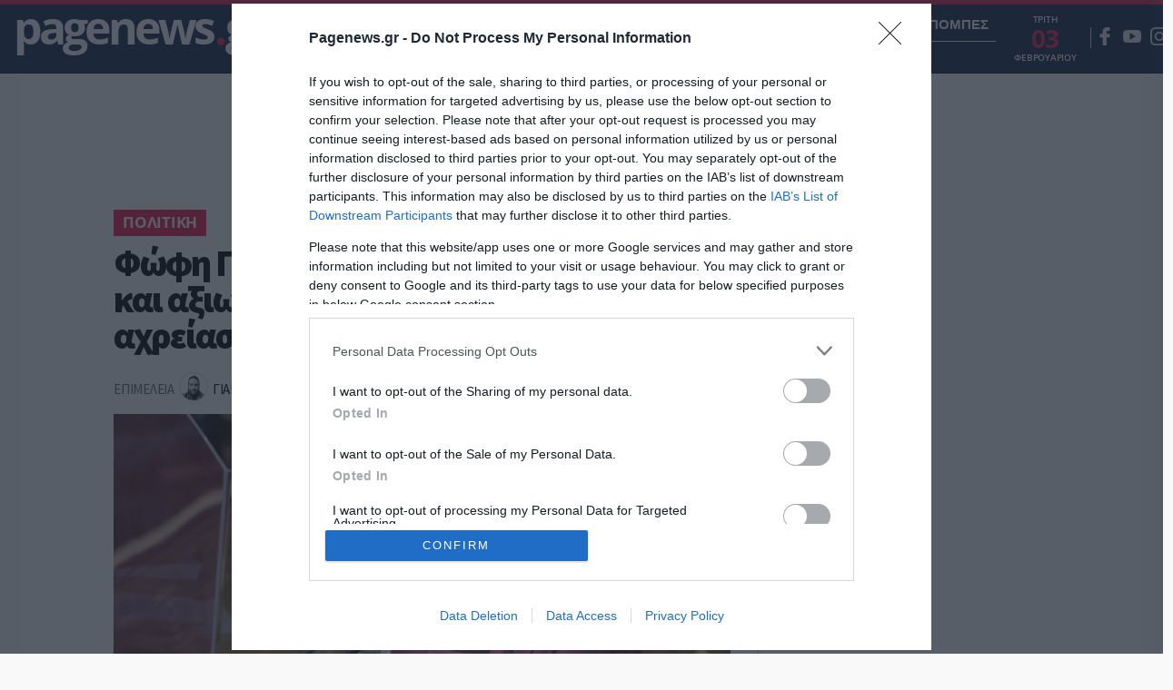

--- FILE ---
content_type: application/javascript
request_url: https://patgsrv.com/c/pagenews.js
body_size: 2179
content:
var TWAGORAINARTICLE=TWAGORAINARTICLE||function(){var getHTScriptElement=function(){var hTClass='pa-ht-class';if(document.currentScript)
return document.currentScript;else{var scripts=document.getElementsByTagName('script');var currentHTag='patgsrv.com/c/pagenews.js';var sl=scripts.length;for(var s=0;s<sl;s++){if((scripts[s].src.indexOf(currentHTag)!==-1)&&!scripts[s].classList.contains(hTClass)){scripts[s].classList.add(hTClass);break;}}
return scripts[s];}}
var getQueryString=function(script){var queryString=script.src.replace(/^[^\?]+\??/,'');return'?'+queryString;}
var getParameterByName=function(name,url){if(!url)url=window.location.href;name=name.replace(/[\[\]]/g,'$&');var regex=new RegExp('[?&]'+name+'(=([^&#]*)|&|#|$)'),results=regex.exec(url);if(!results)return null;if(!results[2])return'';try{return decodeURIComponent(results[2].replace(/\+/g,' '));}catch(err){return null;}}
var getPartnerSCOfromHTUrl=function(currentScript){var schain=null;var currentHTScript=currentScript;var qS=getQueryString(currentHTScript);if(qS)schain=getParameterByName('schain',qS);return schain;}
var config={"sco":{"paSellerId":"102918","paOwns":"Owned & Operated"},"site_name":"pagenews.gr","rules":[{"name":"Spotlight rule","priority":3,"type":"Spotlight","product":{"Spotlight":{"enabled":true,"video":{"enabled":true}}}},{"name":"inarticle pages desktop RON","priority":3,"type":"Magic","product":{"magic":{"enabled":false,"formats":{"inarticle":{"pmp":{"paragraphLimit":2,"placementId":"14706353","probability":10,"tagNames":["p"],"selectorType":"class","selectorName":"thecontent","isLight":true,"flipQuizEnabled":true},"direct":{"paragraphLimit":2,"placementId":"","probability":0,"tagNames":["p"],"selectorType":"class","selectorName":"thecontent"}},"vast":{"pmp":{"paragraphLimit":2,"xandr_eligible":"11291783","xandr_non_eligible":"24852296","placementId":"xandr,//www8.smartadserver.com/ac?siteid=345911&pgid=1208020&fmtid=88523&ab=1&oc=1&out=vast3&ps=1&pb=0&visit=S&vcn=s&tmstp=PA_timestamp&pgdomain=%%PA_PAGE_URL%%&tgt=domain%3Dpagenews.gr&ctc=News&ctk=[contenttags]&ctt=[contenttype]&ctn=[sas_contentTitle]&ctd=[sas_videoContentDuration]&vpw=PA_width&vph=PA_height&gdpr=&gdpr_consent=,//ads.stickyadstv.com/vast/vpaid-adapter/6527457,//adx.adform.net/adx/?mid=681532&t=2,//vpaid.pubmatic.com/ads/video/vadtag.html?adtype=13&pubId=156400&siteId=217581&adId=1521452&vadFmt=3&vapi=2&vminl=1&vmaxl=500&vh=350&vw=620&placement=1&vtype=0&vpos=1&vskip=0&vcom=0&vfmt=1+3+4+5+6+7&sec=1&gdpr=&gdpr_consent=&schain=SUPPLYCHAIN_GOES_HERE&us_privacy=&kadpageurl=%%PA_PAGE_URL%%&&devicetype=3&udidtype=1&udidhash=1&udid=[idfa],//www8.smartadserver.com/ac?siteid=143826&pgid=1290868&fmtid=47614&ab=1&tgt=&oc=1&out=vast3&ps=1&pb=0&visit=S&vcn=s&tmstp=[timestamp]&pgdomain=%%PA_PAGE_URL%%&vpw=PA_width&vph=PA_height&gdpr=&gdpr_consent=","probability":85,"tagNames":["p"],"selectorType":"class","selectorName":"thecontent"},"direct":{"paragraphLimit":2,"placementId":"//ads.stickyadstv.com/vast/vpaid-adapter/6527457,//adx.adform.net/adx/?mid=681532&t=2","probability":5,"tagNames":["p"],"selectorType":"class","selectorName":"thecontent"}}},"rulePassback":"<!-- PA Ad Tag - pagenews.gr_inarticle_300x250 <- DO NOT MODIFY --><script src=\"//ads.projectagoraservices.com/?id=2666\" type=\"text/javascript\"></script><!-- End PA Ad Tag -->"}},"targeting":{"device_targeting":"desktop"}},{"name":"inarticle pages mobile RON","priority":3,"type":"Magic","product":{"magic":{"enabled":false,"formats":{"inarticle":{"pmp":{"paragraphLimit":2,"placementId":"14706353","probability":10,"tagNames":["p"],"selectorType":"class","selectorName":"thecontent article-wrapper","isLight":true,"socialCardsEnabled":true,"flipQuizEnabled":true},"direct":{"paragraphLimit":2,"placementId":"","probability":0,"tagNames":["p"],"selectorType":"class","selectorName":"thecontent article-wrapper"}},"vast":{"pmp":{"paragraphLimit":2,"xandr_eligible":"11291783","xandr_non_eligible":"24852296","placementId":"xandr,//www8.smartadserver.com/ac?siteid=345911&pgid=1208020&fmtid=88523&ab=1&oc=1&out=vast3&ps=1&pb=0&visit=S&vcn=s&tmstp=PA_timestamp&pgdomain=%%PA_PAGE_URL%%&tgt=domain%3Dpagenews.gr&ctc=News&ctk=[contenttags]&ctt=[contenttype]&ctn=[sas_contentTitle]&ctd=[sas_videoContentDuration]&vpw=PA_width&vph=PA_height&gdpr=&gdpr_consent=,//ads.stickyadstv.com/vast/vpaid-adapter/6527457,//adx.adform.net/adx/?mid=681532&t=2,//vpaid.pubmatic.com/ads/video/vadtag.html?adtype=13&pubId=156400&siteId=217581&adId=1521452&vadFmt=3&vapi=2&vminl=1&vmaxl=500&vh=350&vw=620&placement=1&vtype=0&vpos=1&vskip=0&vcom=0&vfmt=1+3+4+5+6+7&sec=1&gdpr=&gdpr_consent=&schain=SUPPLYCHAIN_GOES_HERE&us_privacy=&kadpageurl=%%PA_PAGE_URL%%&&devicetype=3&udidtype=1&udidhash=1&udid=[idfa],//www8.smartadserver.com/ac?siteid=143826&pgid=1290868&fmtid=47614&ab=1&tgt=&oc=1&out=vast3&ps=1&pb=0&visit=S&vcn=s&tmstp=[timestamp]&pgdomain=%%PA_PAGE_URL%%&vpw=PA_width&vph=PA_height&gdpr=&gdpr_consent=","probability":15,"tagNames":["p"],"selectorType":"class","selectorName":"thecontent article-wrapper","height_video":{"enabled":true,"querySelectors":["#IDENTITY"]}},"direct":{"paragraphLimit":2,"placementId":"//ads.stickyadstv.com/vast/vpaid-adapter/6527457,//adx.adform.net/adx/?mid=681532&t=2,//www8.smartadserver.com/ac?siteid=143826&pgid=1290868&fmtid=47614&ab=1&tgt=&oc=1&out=vast3&ps=1&pb=0&visit=S&vcn=s&tmstp=[timestamp]&pgdomain=%%PA_PAGE_URL%%&vpw=PA_width&vph=PA_height&gdpr=&gdpr_consent=","probability":75,"tagNames":["p"],"selectorType":"class","selectorName":"thecontent article-wrapper","height_video":{"enabled":true,"querySelectors":["#IDENTITY"]}}}},"rulePassback":"<!-- PA Ad Tag - pagenews.gr_inarticle_300x250 <- DO NOT MODIFY --><script src=\"//ads.projectagoraservices.com/?id=2666\" type=\"text/javascript\"></script><!-- End PA Ad Tag -->","viewability_height":{"enabled":true,"height":63}}},"targeting":{"device_targeting":"mobile"}},{"name":"Custom CSS","priority":3,"type":"CustomScript","product":{"CustomScript":{"scripts":[{"code":"<script src=\"https://projectagoratech.com/cs/taboola_wdgt_obsv.js\"></script>"}]}},"targeting":{"device_targeting":"desktop"}},{"name":"ad block tags","priority":3,"type":"AdBlock","product":{"AdBlock":{"scripts":[{"breakpoints":{"minWidth":1367},"tags":[{"code":"<div id=\"1409947-1\" style=\"width:300px;height:250px;margin:0 auto;\"></div>\n\t\t\t\t\t\t\t\t\t<script type=\"text/javascript\">\n\t\t\t\t\t\t\t\t\tvar Criteo = Criteo || {};\n\t\t\t\t\t\t\t\t\tCriteo.events = Criteo.events || [];\n\t\t\t\t\t\t\t\t\tCriteo.events.push(function() {\n\t\t\t\t\t\t\t\t\t\tCriteo.DisplayAcceptableAdIfAdblocked({\n\t\t\t\t\t\t\t\t\t\t\tzoneid: 1409947,\n\t\t\t\t\t\t\t\t\t\t\tcontainerid: \"1409947-1\"\n\t\t\t\t\t\t\t\t\t\t});\n\t\t\t\t\t\t\t\t\t});\n\t\t\t\t\t\t\t\t</script>","selector":"#videopwp"},{"code":"<div id=\"1409947-2\" style=\"width:300px;height:250px;margin:0 auto;\"></div>\n\t\t\t\t\t\t\t\t\t<script type=\"text/javascript\">\n\t\t\t\t\t\t\t\t\tvar Criteo = Criteo || {};\n\t\t\t\t\t\t\t\t\tCriteo.events = Criteo.events || [];\n\t\t\t\t\t\t\t\t\tCriteo.events.push(function() {\n\t\t\t\t\t\t\t\t\t\tCriteo.DisplayAcceptableAdIfAdblocked({\n\t\t\t\t\t\t\t\t\t\t\tzoneid: 1409947,\n\t\t\t\t\t\t\t\t\t\t\tcontainerid: \"1409947-2\"\n\t\t\t\t\t\t\t\t\t\t});\n\t\t\t\t\t\t\t\t\t});\n\t\t\t\t\t\t\t\t</script>","selector":"#pagecontainer > div.flexgrid > div.theDSidebar > div > div.prel.min-h.nopb > div"},{"code":"<div id=\"1409946-1\" style=\"width:300px;height:600px;margin:0 auto;\"></div>\n\t\t\t\t\t\t\t\t\t<script type=\"text/javascript\">\n\t\t\t\t\t\t\t\t\tvar Criteo = Criteo || {};\n\t\t\t\t\t\t\t\t\tCriteo.events = Criteo.events || [];\n\t\t\t\t\t\t\t\t\tCriteo.events.push(function() {\n\t\t\t\t\t\t\t\t\t\tCriteo.DisplayAcceptableAdIfAdblocked({\n\t\t\t\t\t\t\t\t\t\t\tzoneid: 1409946,\n\t\t\t\t\t\t\t\t\t\t\tcontainerid: \"1409946-1\"\n\t\t\t\t\t\t\t\t\t\t});\n\t\t\t\t\t\t\t\t\t});\n\t\t\t\t\t\t\t\t</script>","selector":"#pagecontainer > div.flexgrid > div.theDSidebar > div > div:nth-child(1) > div"}]},{"breakpoints":{"minWidth":0,"maxWidth":1366},"tags":[{"code":"<div id=\"1409947-1\" style=\"width:300px;height:250px;margin:0 auto;\"></div>\n\t\t\t\t\t\t\t\t\t<script type=\"text/javascript\">\n\t\t\t\t\t\t\t\t\tvar Criteo = Criteo || {};\n\t\t\t\t\t\t\t\t\tCriteo.events = Criteo.events || [];\n\t\t\t\t\t\t\t\t\tCriteo.events.push(function() {\n\t\t\t\t\t\t\t\t\t\tCriteo.DisplayAcceptableAdIfAdblocked({\n\t\t\t\t\t\t\t\t\t\t\tzoneid: 1409947,\n\t\t\t\t\t\t\t\t\t\t\tcontainerid: \"1409947-1\"\n\t\t\t\t\t\t\t\t\t\t});\n\t\t\t\t\t\t\t\t\t});\n\t\t\t\t\t\t\t\t</script>","selector":"#videopwp"},{"code":"<div id=\"1409947-2\" style=\"width:300px;height:250px;margin:0 auto;\"></div>\n\t\t\t\t\t\t\t\t\t<script type=\"text/javascript\">\n\t\t\t\t\t\t\t\t\tvar Criteo = Criteo || {};\n\t\t\t\t\t\t\t\t\tCriteo.events = Criteo.events || [];\n\t\t\t\t\t\t\t\t\tCriteo.events.push(function() {\n\t\t\t\t\t\t\t\t\t\tCriteo.DisplayAcceptableAdIfAdblocked({\n\t\t\t\t\t\t\t\t\t\t\tzoneid: 1409947,\n\t\t\t\t\t\t\t\t\t\t\tcontainerid: \"1409947-2\"\n\t\t\t\t\t\t\t\t\t\t});\n\t\t\t\t\t\t\t\t\t});\n\t\t\t\t\t\t\t\t</script>","selector":"#pagecontainer > div.flexgrid > div.theDSidebar > div > div.prel.min-h.nopb > div"},{"code":"<div id=\"1409946-1\" style=\"width:300px;height:600px;margin:0 auto;\"></div>\n\t\t\t\t\t\t\t\t\t<script type=\"text/javascript\">\n\t\t\t\t\t\t\t\t\tvar Criteo = Criteo || {};\n\t\t\t\t\t\t\t\t\tCriteo.events = Criteo.events || [];\n\t\t\t\t\t\t\t\t\tCriteo.events.push(function() {\n\t\t\t\t\t\t\t\t\t\tCriteo.DisplayAcceptableAdIfAdblocked({\n\t\t\t\t\t\t\t\t\t\t\tzoneid: 1409946,\n\t\t\t\t\t\t\t\t\t\t\tcontainerid: \"1409946-1\"\n\t\t\t\t\t\t\t\t\t\t});\n\t\t\t\t\t\t\t\t\t});\n\t\t\t\t\t\t\t\t</script>","selector":"#pagecontainer > div.flexgrid > div.theDSidebar > div > div:nth-child(1) > div"}]}]}}},{"name":"Mid Article rule","priority":3,"type":"MidArticle","product":{"MidArticle":{"name":"tdggrpagenewspagenewsgr10476093","tag":{"selector":".thecontent","position":"auto","widgets":[{"widgetType":"sponsored","mode":"sc-ma-pagenews","containerId":"taboola-sponsored-mid-article","placement":"Sponsored Mid Article"}]}}},"targeting":{"device_targeting":"desktop"}},{"name":"Mid Article rule","priority":3,"type":"MidArticle","product":{"MidArticle":{"name":"tdggrpagenewspagenewsgr10476093","tag":{"selector":".thecontent.article-wrapper","position":"auto","widgets":[{"widgetType":"sponsored","mode":"sc-ma-pagenews","containerId":"taboola-sponsored-mid-article","placement":"Sponsored Mid Article"}]}}},"targeting":{"device_targeting":"mobile"}}]};var currentHTScript=getHTScriptElement();return{getConfig:function(){return config;},getPartnersSCO:function(){return getPartnerSCOfromHTUrl(currentHTScript);}}}();var libraryUrl='//palibzh.tech/libs/projectagora.min.js';!function(e,t,a){var n,r=e.getElementsByTagName(t)[0];e.getElementById("pa-tag")||((n=e.createElement(t)).id="pa-tag",n.src=libraryUrl,r.parentNode.insertBefore(n,r))}(document,"script");

--- FILE ---
content_type: application/javascript
request_url: https://www.pagenews.gr/wp-content/themes/pagenews_vw/common/js/tocca.js
body_size: 477
content:
/*! Tocca.js v0.1.0 || Gianluca Guarini */
!function(a,b){"use strict";if("function"!=typeof a.createEvent)return!1;var c,d,e,f,g,h="undefined"!=typeof jQuery,i=!!navigator.pointerEnabled||navigator.msPointerEnabled,j=!!("ontouchstart"in window)&&navigator.userAgent.indexOf("PhantomJS")<0||i,k=function(a){var b=a.toLowerCase(),c="MS"+a;return navigator.msPointerEnabled?c:b},l={touchstart:k("PointerDown")+" touchstart",touchend:k("PointerUp")+" touchend",touchmove:k("PointerMove")+" touchmove"},m=function(a,b,c){for(var d=b.split(" "),e=d.length;e--;)a.addEventListener(d[e],c,!1)},n=function(a){return a.targetTouches?a.targetTouches[0]:a},o=function(b,e,f,g){var i=a.createEvent("Event");if(g=g||{},g.x=c,g.y=d,g.distance=g.distance,h)jQuery(b).trigger(e,g);else{i.originalEvent=f;for(var j in g)i[j]=g[j];i.initEvent(e,!0,!0),b.dispatchEvent(i)}},p=function(a){var b=n(a);e=c=b.pageX,f=d=b.pageY,s=!0,x++,clearTimeout(g),g=setTimeout(function(){e>=c-v&&c+v>=e&&f>=d-v&&d+v>=f&&!s&&o(a.target,2===x?"dbltap":"tap",a),x=0},u)},q=function(a){var b=[],g=f-d,h=e-c;if(s=!1,-t>=h&&b.push("swiperight"),h>=t&&b.push("swipeleft"),-t>=g&&b.push("swipedown"),g>=t&&b.push("swipeup"),b.length)for(var i=0;i<b.length;i++){var j=b[i];o(a.target,j,a,{distance:{x:Math.abs(h),y:Math.abs(g)}})}},r=function(a){var b=n(a);c=b.pageX,d=b.pageY},s=!1,t=b.SWIPE_TRESHOLD||80,u=b.TAP_TRESHOLD||200,v=b.TAP_PRECISION/2||30,w=b.JUST_ON_TOUCH_DEVICES||j,x=0;m(a,l.touchstart+(w?"":" mousedown"),p),m(a,l.touchend+(w?"":" mouseup"),q),m(a,l.touchmove+(w?"":" mousemove"),r)}(document,window);